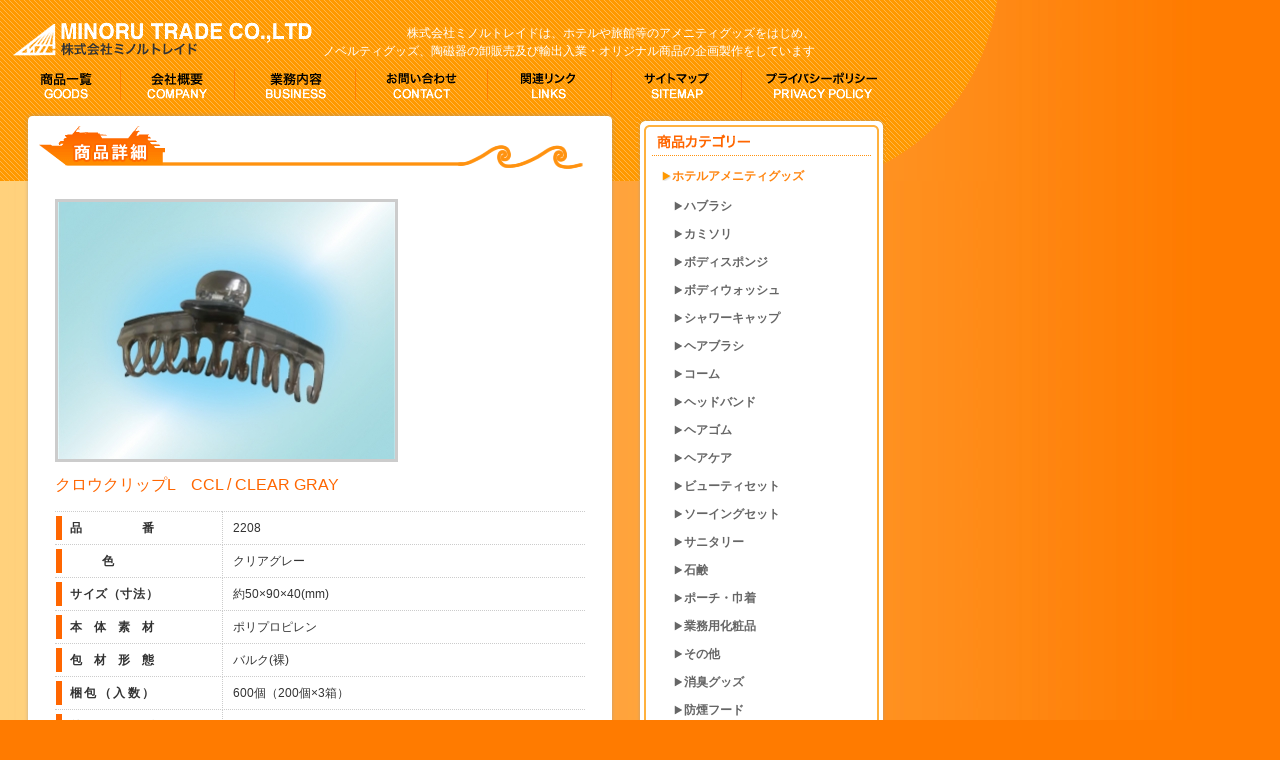

--- FILE ---
content_type: text/html; charset=UTF-8
request_url: http://www.minoru-trade.co.jp/goods/amenity-goods/ladys-hair-article/307.html
body_size: 14237
content:
<!DOCTYPE html PUBLIC "-//W3C//DTD XHTML 1.0 Transitional//EN" "http://www.w3.org/TR/xhtml1/DTD/xhtml1-transitional.dtd">
<html xmlns="http://www.w3.org/1999/xhtml" xml:lang="ja" lang="ja">
<head>
<meta http-equiv="Content-Type" content="text/html; charset=utf-8" />
<meta http-equiv="Content-Style-Type" content="text/css" />
<meta http-equiv="Content-Script-Type" content="text/javascript" />
<meta http-equiv="imagetoolbar" content="no" />

<meta name="description" content="クロウクリップL　CCL / CLEAR GRAY 。 株式会社ミノルトレイドは、ホテルや旅館等のアメニティグッズをはじめ、 ノベルティグッズ、陶磁器の卸販売及び輸出入業・オリジナル商品の企画製作をしています" />
<meta name="keywords" content="アメニティ,ノベルティ,輸出,輸入,陶磁器,卸販売,オリジナル企画,ミノルトレード,dalafarm0713" />
<title>クロウクリップL　CCL / CLEAR GRAY | ホテルアメニティ・ノベルティグッズ等のオリジナル企画・製作・輸出入のミノルトレイド</title>

<meta name="copyright" content="Copyright c MINORU TRADE. All rights reserved." />
<meta name="author" content="ミノルトレード" />

<link rel="shortcut icon" type="image/x-icon" href="/favicon.ico" />
<link rel="start" href="/" title="トップページ" />
<link rel="contents" href="/sitemaps/" title="サイトマップ" />
<link rev="made" href="mailto:d.kato@dalafarm.net" />
<link href="http://www.minoru-trade.co.jp/xmlrpc.php" rel="pingback" />
<link href="http://www.minoru-trade.co.jp/feed/" rel="alternate" type="application/rss+xml" title="ホテルアメニティ・ノベルティグッズ等のオリジナル企画・製作・輸出入のミノルトレイド (RSS2.0)"  />
<link href="http://www.minoru-trade.co.jp/feed/atom/" rel="alternate" type="application/rss+xml" title="ホテルアメニティ・ノベルティグッズ等のオリジナル企画・製作・輸出入のミノルトレイド (ATOM)" />

<script type="text/javascript">

  var _gaq = _gaq || [];
  _gaq.push(['_setAccount', 'UA-12196775-15']);
  _gaq.push(['_trackPageview']);

  (function() {
    var ga = document.createElement('script'); ga.type = 'text/javascript'; ga.async = true;
    ga.src = ('https:' == document.location.protocol ? 'https://ssl' : 'http://www') + '.google-analytics.com/ga.js';
    var s = document.getElementsByTagName('script')[0]; s.parentNode.insertBefore(ga, s);
  })();

</script>

<link href="/site/css/import.css" rel="stylesheet" type="text/css" media="all" />

<!--[if IE 6]>
<script type="text/javascript" src="/lib/js/DD-belatedPNG/DD_belatedPNG_0.0.8a-min.js"></script>
<script>DD_belatedPNG.fix('.png');</script>
<![endif]-->

<script type="text/javascript" src="/lib/js/smooth-scroll/smoothscroll.js"></script>
<script type="text/javascript" src="/lib/js/jquery-1.3.2/jquery-1.3.2.min.js"></script>
<script type="text/javascript" src="/lib/js/plugin/jquery.pack.js"></script>
<script type="text/javascript" src="/site/js/common.js"></script>
</head>
<body id="goods">
<div id="wrap">
<div id="container">
<div id="main">

    <!-- ################## ヘッダー ################## -->
    <div id="header">
        <h1><a href="/"><img src="/site/img/common/logo.gif" width="320" height="64" alt="ホテルアメニティ・ノベルティグッズ 株式会社ミノルトレイド" /></a></h1>
        <p class="read">株式会社ミノルトレイドは、ホテルや旅館等のアメニティグッズをはじめ、<br />
        ノベルティグッズ、陶磁器の卸販売及び輸出入業・オリジナル商品の企画製作をしています</p>


        <ul>
            <li><a href="/goods/"><img src="/site/img/common/navi-01.gif" width="96" height="40" alt="商品一覧" class="over" /></a></li>
            <li><a href="/company/"><img src="/site/img/common/navi-02.gif" width="114" height="40" alt="会社概要" class="over" /></a></li>
            <li><a href="/business/"><img src="/site/img/common/navi-03.gif" width="121" height="40" alt="業務内容" class="over" /></a></li>
            <li><a href="/contact/"><img src="/site/img/common/navi-04.gif" width="132" height="40" alt="お問い合わせ" class="over" /></a></li>
            <li><a href="/links/"><img src="/site/img/common/navi-05.gif" width="124" height="40" alt="関連リンク" class="over" /></a></li>
            <li><a href="/sitemaps/"><img src="/site/img/common/navi-06.gif" width="130" height="40" alt="サイトマップ" class="over" /></a></li>
            <li><a href="/privacy/"><img src="/site/img/common/navi-07.gif" width="149" height="40" alt="プライバシーポリシー" class="over" /></a></li>
        </ul>
    </div>
    <!-- ヘッダー -->

    <div id="in-main">    <!-- ################## コンテンツエリア ################## -->
    <div id="content">
        <div class="in-content">
            <h2><img src="/site/img/goods/h2-product.gif" width="600" height="60" alt="商品詳細" /></h2>
            <div id="content-area" class="png">

            <p id="pan"></p>


                <div id="main-photo"><img src="/lib/script/tim/thumb.php?w=337&amp;h=257&amp;src=http://www.minoru-trade.co.jp/wp-content/uploads/2010/11/JC-C904.jpg" alt="" /></div>
                <ul id="list-photo">
                                                                                                                                        </ul>

                <div id="product">
                    <h3>クロウクリップL　CCL / CLEAR GRAY</h3>
                    <div class="text">
                                            </div>
                    <table cellspacing="0" cellpadding="0" summary="商品仕様">
                        <tr>
                            <th scope="row"><span class="text-02">品番</span></th>
                            <td>2208</td>
                        </tr>
                        <tr>
                            <th scope="row"><span class="text-01">色</span></th>
                            <td>クリアグレー</td>
                        </tr>
                        <tr>
                            <th scope="row"><span class="text-07">サイズ（寸法）</span></th>
                            <td>約50×90×40(mm)</td>
                        </tr>
                        <tr>
                            <th scope="row"><span class="text-04">本体素材</span></th>
                            <td>ポリプロピレン</td>
                        </tr>
                        <tr>
                            <th scope="row"><span class="text-04">包材形態</span></th>
                            <td>バルク(裸)</td>
                        </tr>
                        <tr>
                            <th scope="row"><span class="text-06">梱包（入数）</span></th>
                            <td>600個（200個×3箱）</td>
                        </tr>
                        <tr>
                            <th scope="row"><span class="text-05">外箱サイズ</span></th>
                            <td>740×260×410(mm)</td>
                        </tr>
                        <tr>
                            <th scope="row"><span class="text-05">発注ロット</span></th>
                            <td>1c/t～</td>
                        </tr>
                        <tr>
                            <th scope="row"><span class="text-05">配送ロット</span></th>
                            <td>1c/t</td>
                        </tr>
                    </table>
                </div>

                <div id="bottom-contact">
                    <p><img src="/site/img/common/bottom-contact-otoiawase.gif" width="245" height="20" alt="まずはお問い合わせください。" /></p>
                    <p class="bottom-contact-text">疑問・質問などございましたら、<br />お電話、もしくはお問い合わせフォームより、<br />お気軽にご相談下さい。</p>
                    <p><img src="/site/img/common/bottom-contact-tel.gif" width="275" height="30" alt="052-771-8522" /></p>
                    <a href="/contact/"><img src="/site/img/common/bottom-contact-link-form.jpg" width="190" height="33" alt="お問い合わせフォームへ" class="link-form over" /></a>
                </div>

            </div>
        </div>

        <p class="page-top"><a href="/"><img src="/site/img/common/tohome.gif" width="64" height="12" alt="トップページへ戻る" /></a><a href="#header"><img src="/site/img/common/page-top.gif" width="73" height="11" alt="ページ先頭へ" /></a></p>

    </div>
    <!-- コンテンツエリア -->
    <!-- ################## サイドバー ################## -->
    <div id="sidebar">

        <div id="cat" class="png">
            <h3><img src="/site/img/goods/h3-01.gif" width="249" height="43" alt="商品カテゴリー" /></h3>
            <ul id="cat-list">

<ul><li><a href="http://www.minoru-trade.co.jp/goods/amenity-goods/">ホテルアメニティグッズ</a>
<ul><li><a href="http://www.minoru-trade.co.jp/goods/amenity-goods/toothbrush/">ハブラシ</a></li>
<li><a href="http://www.minoru-trade.co.jp/goods/amenity-goods/razor/">カミソリ</a></li>
<li><a href="http://www.minoru-trade.co.jp/goods/amenity-goods/body-sponge/">ボディスポンジ</a></li>
<li><a href="http://www.minoru-trade.co.jp/goods/amenity-goods/body-wash/">ボディウォッシュ</a></li>
<li><a href="http://www.minoru-trade.co.jp/goods/amenity-goods/shower-cap/">シャワーキャップ</a></li>
<li><a href="http://www.minoru-trade.co.jp/goods/amenity-goods/hairbrush/">ヘアブラシ</a></li>
<li><a href="http://www.minoru-trade.co.jp/goods/amenity-goods/comb/">コーム</a></li>
<li><a href="http://www.minoru-trade.co.jp/goods/amenity-goods/headband/">ヘッドバンド</a></li>
<li><a href="http://www.minoru-trade.co.jp/goods/amenity-goods/09-%e3%83%98%e3%82%a2%e3%82%b4%e3%83%a0/">ヘアゴム</a></li>
<li><a href="http://www.minoru-trade.co.jp/goods/amenity-goods/ladys-hair-article/">ヘアケア</a></li>
<li><a href="http://www.minoru-trade.co.jp/goods/amenity-goods/beauty-set/">ビューティセット</a></li>
<li><a href="http://www.minoru-trade.co.jp/goods/amenity-goods/sewing-set/">ソーイングセット</a></li>
<li><a href="http://www.minoru-trade.co.jp/goods/amenity-goods/sanitary/">サニタリー</a></li>
<li><a href="http://www.minoru-trade.co.jp/goods/amenity-goods/soap/">石鹸</a></li>
<li><a href="http://www.minoru-trade.co.jp/goods/amenity-goods/porch/">ポーチ・巾着</a></li>
<li><a href="http://www.minoru-trade.co.jp/goods/amenity-goods/business-use-cosmetics/">業務用化粧品</a></li>
<li><a href="http://www.minoru-trade.co.jp/goods/amenity-goods/other/">その他</a></li>
<li><a href="http://www.minoru-trade.co.jp/goods/amenity-goods/deodorizer-amenity-goods-goods/">消臭グッズ</a></li>
<li><a href="http://www.minoru-trade.co.jp/goods/amenity-goods/emergency/">防煙フード</a></li>
</ul></li>
<li><a href="http://www.minoru-trade.co.jp/goods/novelty-goods/">ノベルティグッズ</a></li>
<li><a href="http://www.minoru-trade.co.jp/goods/import/">輸入</a></li>
<li><a href="http://www.minoru-trade.co.jp/goods/export/">輸出</a></li>
<li><a href="http://www.minoru-trade.co.jp/goods/business-use-tableware/">業務用食器</a></li>
</ul>            </ul>
        </div>



        <ul>
            <li><a href="/novelty/"><img src="/site/img/common/banner-01-02.jpg" width="249" height="110" alt="宿泊施設に+αの付加価値をホテルアメニティ・ノベルティグッズについて" class="over" /></a></li>
            <li><a href="/quality/"><img src="/site/img/common/banner-02.jpg" width="249" height="105" alt="リーズナブルで高品質 輸出入に関わる品質管理" class="over" /></a></li>
            <li><a href="/factory/"><img src="/site/img/common/banner-03.jpg" width="249" height="105" alt="工場見学" class="over" /></a></li>

            <li><a href="/new/"><img src="/site/img/common/banner-04.gif" width="249" height="46" alt="ミノルトレイドからの耳寄り情報" class="over" /></a></li>
            <li><a href="/blog/"><img src="/site/img/common/banner-05.gif" width="249" height="46" alt="商品開発の裏話や日々の出来事" class="over" /></a></li>

        </ul>
        <div id="side-contact">
            <h3><img src="/site/img/common/h3-01.gif" width="249" height="20" alt="お問い合わせ・サンプル請求" /></h3>
            <p>商品に関するお問い合わせ、サンプルご希望の際は、お電話、もしくはお問い合わせフォームより、お気軽にお申し付け下さい。</p>
            <p>サンプル請求につきましては有償となりますがご了承ください。</p>
            <p class="tel"><img src="/site/img/common/tel.gif" width="249" height="30" alt="052-771-8522" /></p>
            <p class="date">受付 10：00～17：00（月～金）</p>
            <p class="btn"><a href="/contact/"><img src="/site/img/common/contact.gif" width="172" height="25" alt="お問い合わせフォーム" class="over" /></a></p>
        </div>
    </div>
    <!-- サイドバー -->
	</div>

	<!-- ################## フッター ################## -->
	<div id="footer" class="clearfix">
		<div id="address">
			<p>株式会社ミノルトレイド</p>
			<dl>
				<dt>[本　社]</dt>
				<dd>
					名古屋市守山区森孝東2-109　〒463-0033<br />
					TEL (052)771-8522　FAX (052)776-9792
				</dd>
				<dt>[物流センター]</dt>
				<dd>
					愛知県長久手市上川原21-5　〒480-1132<br />
					TEL (0561)76-0655　FAX (0561)76-0650
				</dd>
				<dt>[中国法人]</dt>
				<dd>汕頭市美之路貿易有限公司</dd>
			</dl>
		</div>
		<p class="copy">Copyright c MINORU TRADE CO.,LTD. All rights reserved.</p>
	</div>
	<!-- フッター -->

</div>
<!-- main -->
</div>
<!-- container -->
</div>
<!-- wrap -->
</body>
</html>

--- FILE ---
content_type: text/css
request_url: http://www.minoru-trade.co.jp/site/css/import.css
body_size: 587
content:
@charset "utf-8";

@import "../../lib/css/reset.css";
@import "basic.css";
@import "layout.css";

/*-----------------------------------------------------------
    以下必要に応じてCSSファイルを読み込ませてください
-----------------------------------------------------------*/
@import "index.css";
@import "sitemaps.css";
@import "new.css";
@import "links.css";
@import "contact.css";
@import "privacy.css";
@import "factory.css";
@import "goods.css";
@import "blog.css";
@import "company.css";
@import "novelty.css";
@import "quality.css";
@import "business.css";


--- FILE ---
content_type: text/css
request_url: http://www.minoru-trade.co.jp/site/css/layout.css
body_size: 3134
content:
@charset "utf-8";

/*-----------------------------------------------------------
    基本レイアウト
-----------------------------------------------------------*/
body {
	background: #ff7b00 url(../img/common/bg.jpg) repeat-y;
}
#wrap {
	background: url(../img/common/head-bg.gif) no-repeat;
}
#container {
	background: url(../img/common/foot-bg.gif) left bottom no-repeat;
}
#main {
	position: relative;
}
#in-main {
	width: 900px;
}

/*----------------------- header --------------------------*/
#header {
	position: relative;
	width: 900px;
}
#header h1 {
	position: relative;
	z-index: 100;
	width: 320px;
}
#header p.read {
	position: absolute;
	top: 24px;
	right: 85px;
	width: 900px;
	color: #fff;
	text-align: right;
}
#header ul {
	height: 40px;
	padding: 0px 0px 5px 25px;
}
#header li {
	float: left;
}


/*----------------------- sidebar -------------------------*/
#sidebar {
	float: left;
	width: 250px;
	padding: 4px 0px 0px;
}
#sidebar li {
	margin: 0px 0px 4px;
	font-size: 0px;
	line-height: 0px;
}
#sidebar #side-contact {
	padding: 15px 0px 30px;
}
#sidebar #side-contact p {
	padding: 6px 3px 0px 6px;
}
#sidebar #side-contact p.tel {
	padding: 0px;
}
#sidebar #side-contact p.date {
	text-align: right;
	padding: 0px 10px;
}
#sidebar #side-contact p.btn {
	text-align: right;
	padding: 6px 15px 0px;
}

/*----------------------- contnet --------------------------*/
#content {
	float: left;
	width: 617px;
	padding: 0px 0px 0px 20px;
}
.in-content {
	padding: 0px 0px 20px;
	background: url(../img/common/in-b-bg.gif) left bottom no-repeat;
}
#content-area {
	background: url(../img/common/in-bg.png) repeat-y;
}
#content p.page-top {
	width: 587px;
	margin: 0px 0px;
	padding: 5px 30px 20px 0px;
	text-align: right;
}

/*----------------------- footer --------------------------*/
#footer {
	clear: both;
	width: 875px;
	padding: 15px 35px 25px;
	color: #fff;
}
#footer p.copy {
	float: right;
	width: 340px;
	font-size: 84%;
}
#footer #address {
	float: left;
	width: 500px;
}
#footer #address dt {
	clear: both;
	float: left;
	width: 8em;
}
#footer #address dd {
	float: left;
	width: 350px;
	padding: 0px 0px 5px;
}

/*-----------------------------------------------------------
	クリアフィックス
-----------------------------------------------------------*/
.clearfix:after {
    content: "."; 
    display: block;
    clear: both;
    height: 0px;
    visibility: hidden;
}
* html .clearfix             { zoom: 1;}
*:first-child+html .clearfix { zoom: 1;}

/*-----------------------------------------------------------
    コンテンツ共通
-----------------------------------------------------------*/

#content #bottom-contact {
	background: url(../img/common/bottom-contact-bg.jpg) top right no-repeat;
	width: 513px;
	margin: 20px 0px 0px;
	padding: 9px 10px 9px 7px;
	border: 1px dotted #ff8611;
	position: relative;
	clear: both;
}

body #content #content-area #bottom-contact p {
	margin: 0px 0px;
}

#content #bottom-contact p.bottom-contact-text {
	padding: 7px 7px 5px;
	font-size: 92%;
}

#content #bottom-contact .link-form {
	position: absolute;
	bottom: 9px;
	right: 10px;
}

--- FILE ---
content_type: text/css
request_url: http://www.minoru-trade.co.jp/site/css/index.css
body_size: 2053
content:
@charset "utf-8";

/*-----------------------------------------------------------
    top page css
-----------------------------------------------------------*/
#index #wrap {
	background: url(../img/index/head-bg.gif) no-repeat;
}
#index #header ul {
	padding: 10px 0px 5px 25px;
}
#index #flash {
	margin: 8px 0px 0px;
}

* html #index .in-content { height: 1%;}
*:first-child+html #index .in-content { min-height: 1%;}

#index #content #line-box,
#index #content #news-box {
	position: relative;
	width: 600px;
	background: url(../img/common/in-bg.png) repeat-y;
}
* html #index #content #line-box,
* html #index #content #news-box {
	position: static;
}

#index #content #line-box p.btn-01 {
	position: absolute;
	right: 28px;
	top: 30px;
}
#index #content #top-b {
	padding: 15px 30px;
}
#index #content #top-b h3 {
	padding: 0px 0px 9px;
}
#index #content #top-b p {
	padding: 0px 0px 18px;
}
#index #content #top-b li {
	float: left;
	width: 269px;
	text-align: center;
}

#index #content #news-box {
	margin: 0px 0px 15px;
}
#index #content #news-box p.btn-02 {
	position: absolute;
	right: 30px;
	top: 20px;
}
#index #content #news-box p.btn-03 {
	position: absolute;
	right: 135px;
	top: 20px;
}
#index #content #news-box dl {
	width: 480px;
	padding: 8px 0px 0px 0px;
	margin: 0px 0px 5px 85px;
	border-bottom: 1px dotted #ccc;
}
#index #content #news-box dt,
#index #content #news-box dd {
	float: left;
	border-top: 1px dotted #ccc;
	line-height: 1.84;
}
#index #content #news-box dt {
	clear: both;
	width: 95px;
	color: #f30;
}
#index #content #news-box dt span {
	position: relative;
	z-index: 1000;
	display: block;
	height: 22px;
	padding: 0px 0px 0px 65px;
	margin: 0px 0px 0px -61px;
	background: url(../img/index/news.gif) no-repeat;
}
#index #content #news-box dt.blog span {
	background: url(../img/index/blog.gif) no-repeat;
	color: #999;
}
#index #content #news-box dt > span {
	height: auto;
	min-height: 22px;
}
#index #content #news-box .end {
	border-bottom: 1px dotted #ccc;
}
#index #content #news-box dd {
	width: 385px;
}

--- FILE ---
content_type: text/css
request_url: http://www.minoru-trade.co.jp/site/css/sitemaps.css
body_size: 737
content:
@charset "utf-8";

/*-----------------------------------------------------------
    サイトマップ page css
-----------------------------------------------------------*/

#sitemaps #content #content-area {
	padding: 15px 35px 20px;
}

#sitemaps #content #content-area p {
	margin: 0px 10px;
}

#sitemaps #content ul {
	width: 525px;
	padding: 45px 0px 0px;
}

#sitemaps #content ul li {
	width: 525px;
	padding: 5px 0px;
	border-bottom: 1px dotted #ccc;
}

#sitemaps #content ul li a {
	background: url(../img/sitemaps/sitemaps-list-style.gif) left center no-repeat;
	padding: 0px 0px 0px 25px;
}

#sitemaps #content ul li.home {
	border: none;
}

#sitemaps #content ul li.home a {
	background: none;
	padding: 0px 0px 0px 10px;
}



--- FILE ---
content_type: text/css
request_url: http://www.minoru-trade.co.jp/site/css/new.css
body_size: 1155
content:
@charset "utf-8";

/*-----------------------------------------------------------
    新着情報 page css
-----------------------------------------------------------*/

#new #content #content-area {
	padding: 15px 35px 20px;
}

#new #content dl {
	width: 525px;
	margin: 0px 0px 25px;
	padding: 0px 0px 0px;
}

#new #content dt {
	width: 519px;
	padding: 3px;
	border-left: 6px solid #ff6800;
	font-size: 125%;
	font-weight: bold;
}

#new #content dd {
	width: 519px;
}
#new #content dd.date {
	height: 18px;
	padding: 3px;
	border-left: 6px solid #ffb37f;
	color: #f60;
}
#new #content dd.inbox {
	padding: 8px 0px 25px 12px;
}
#new #content #pagenation {
	width: 530px;
	height: 24px;
}
#new #content li.prev,
#new #content li.next {
	width: 74px;
	height: 24px;
}
#new #content li.prev {
	float: left;
}
#new #content li.next {
	float: right;
}
#new #content li.prev a,
#new #content li.next a {
	display: block;
	text-indent: -9999px;
}
#new #content li.prev a {
	width: 74px;
	height: 24px;
	background: url(../img/new/prev.jpg) no-repeat;
}
#new #content li.next a {
	width: 74px;
	height: 24px;
	background: url(../img/new/next.jpg) no-repeat;
}



--- FILE ---
content_type: text/css
request_url: http://www.minoru-trade.co.jp/site/css/links.css
body_size: 747
content:
@charset "utf-8";

/*-----------------------------------------------------------
    関連リンク page css
-----------------------------------------------------------*/

#links #content #content-area {
    padding: 15px 35px 20px;
    margin: 0;
}

#links #content #content-area p {
    margin: 0px 10px;
}

#links #content dl {
    width: 525px;
    padding: 20px 0px 0px;
    margin: 0;
    font-size: 108.3%;
}

#links #content dt {
    width: 525px;
    padding: 10px 0px 0px;
    margin: 0;
}

#links #content dd {
    width: 525px;
    padding: 0px 0px 10px 7px;
    border-bottom: 1px dotted #ccc;
}

#links #content dt a {
    background: url(../img/links/links-list-style.gif) left center no-repeat;
    padding: 0px 0px 0px 17px;
}




--- FILE ---
content_type: text/css
request_url: http://www.minoru-trade.co.jp/site/css/contact.css
body_size: 1965
content:
@charset "utf-8";

/*-----------------------------------------------------------
    お問い合わせ page css
-----------------------------------------------------------*/

#contact #content #content-area {
	padding: 15px 35px 20px;
}

#contact #content #content-area p {
	margin: 0px 10px;
}

#contact #content p.caution {
	padding: 20px 40px 30px;
}

#contact #content p.caution a.privacy {
	color: #f60;
	text-decoration: underline;
}

#contact #content .required {
	color: #c00;
}

#contact #content th {
	width: 120px;
	padding: 2px 10px;
	font-size: 109%;
	font-weight: normal;
	vertical-align: top;
	background: url(../img/contact/contact-th-bg.gif) left top no-repeat;
}

#contact #content table.in-table th {
	width: 65px;
	padding: 0px 0px;
	background: none;
}

#contact #content td {
	width: 380px;
	font-size: 92%;
	vertical-align: top;
	padding-bottom: 13px;
}

#contact #content td.narrow {
	padding-bottom: 10px;
}

#contact #content input {
	padding: 0.2em;
	border: 1px solid #ccc;
}

#contact #content input.w350,
#contact #content textarea.w350 {
	width: 350px;
}

#contact #content input.w280 {
	width: 280px;
}

#contact #content input.w80 {
	width: 80px;
}

#contact #content select {
	padding: 0.2em;
	border: 1px solid #ccc;
}

#contact #content textarea {
	padding: 0.2em;
	border: 1px solid #ccc;
}

#contact #content td.submit-area {
	text-align: center;
}

#contact #content input.submit {
	padding: 0px 0px;
	border: none;
}

#contact #content input:focus,
#contact #content select:focus,
#contact #content textarea:focus {
	background: #ffc;
}

#contact #content #content-area p.complete {
	margin: 0px 30px 50px;
}

#contact #content #content-area p.complete-tel {
	width: 350px;
	margin: 0px 30px 50px 50px;
	padding: 15px 15px;
	border: 1px dotted #ff8611;
	text-align: center;
}

#contact #content #content-area p.complete-tel img {
	padding: 5px 0px;
}

#contact #content #content-area .home {
	margin: 0px 0px 250px 170px;
}


--- FILE ---
content_type: text/css
request_url: http://www.minoru-trade.co.jp/site/css/privacy.css
body_size: 471
content:
@charset "utf-8";

/*-----------------------------------------------------------
    プライバシーポリシー page css
-----------------------------------------------------------*/

#privacy #content #content-area {
	padding: 15px 35px 20px;
}

#privacy #content dl {
	width: 525px;
	margin: 0px 0px 65px;
	padding: 0px 0px 0px;
}

#privacy #content dt {
	width: 525px;
	padding: 10px 0px 0px;
}

#privacy #content dd {
	width: 525px;
	padding: 7px 5px 10px 5px;
}


--- FILE ---
content_type: text/css
request_url: http://www.minoru-trade.co.jp/site/css/factory.css
body_size: 976
content:
@charset "utf-8";

/*-----------------------------------------------------------
    工場見学 page css
-----------------------------------------------------------*/

#factory #content #content-area {
	padding: 15px 35px 20px;
}

#factory #content #content-area p {
	margin: 0px 10px 20px;
}

#factory #content h3.h3-01 {
	width: 535px;
	height: 28px;
	padding: 0px 0px 20px;
}

#factory #content h3.h3-02 {
	width: 535px;
	height: 28px;
	padding: 20px 0px;
	clear: left;
}

#factory #content .factory-box-01 {
	width: 240px;
	margin: 0px 0px 20px 8px;
	padding: 4px;
	border: 1px solid #ccc;
	float: left;
	display: inline;
}

#factory #content .factory-box-02 {
	width: 240px;
	margin: 0px 0px 20px 20px;
	padding: 4px;
	border: 1px solid #ccc;
	float: left;
}

#factory #content .factory-box-01 p,
#factory #content .factory-box-02 p {
	padding: 5px 0px 0px;
}

#factory #content #bottom-original {
	width: 535px;
	height: 110px;
	padding: 20px 0px 0px;
	clear: left;
}


--- FILE ---
content_type: text/css
request_url: http://www.minoru-trade.co.jp/site/css/goods.css
body_size: 4256
content:
@charset "utf-8";

/*-----------------------------------------------------------
    goods page css
-----------------------------------------------------------*/

/* -------------------------- パンくず -------------------------- */
#goods #content #content-area {
    padding: 0px 0px 20px 35px;
}

#goods #content #content-area #pan {
    padding: 5px 0px 25px 10px;
}


/* --------------------- カテゴリーメニュー --------------------- */
#goods #sidebar #cat {
    margin: 0px 0px 5px;
    background: url(../img/goods/cat-bg.png) repeat-y;
}
#goods #sidebar #cat-list {
    padding: 5px 0px 20px 25px;
    background: url(../img/goods/cat-bbg.gif) left bottom no-repeat;
}
#goods #sidebar #cat-list li {
    padding: 0.5em 0px 0px;
    line-height: 1.5;
    font-size: 100%;
}
#goods #sidebar #cat-list li ul {
    padding: 0.5em 0px 0px 1em;
}
#goods #sidebar #cat-list li a {
    padding: 0px 0px 0px 10px;
    background: url(../img/goods/arrow-01.gif) left center no-repeat;
    color: #ff850f;
    font-weight: bold;
}
#goods #sidebar #cat-list li li a {
    padding: 0px 0px 0px 10px;
    background: url(../img/goods/arrow-02.gif) left center no-repeat;
    color: #666;
    font-weight: bold;
}


/* -------------------------- 商品リスト -------------------------- */
#goods #content #content-area #list {
    width: 527px;
    margin-left: 20px;
    overflow: hidden;
    padding: 0;
}
#goods #content #content-area #list li {
    width: 173px;
    display: -moz-inline-box;/* FF2 */
    display: inline-block;
    /display: inline; /* IE5-7 */
    /zoom: 1; /* IE5-7 */
    overflow: hidden;
    vertical-align: top;
    margin: 0 0 1em;
    border: none;
}
#goods #content #content-area #list li p {
    padding: 3px 3px 0px;
}
#goods #content #content-area #list li p a {
    padding: 0px 0px 0px 10px;
    background: url(../img/goods/arrow-01.gif) left center no-repeat;
    color: #f60;
    text-decoration: underline;
}
#goods #content #content-area #list li p a:hover {
    background: url(../img/goods/arrow-01.gif) 1px center no-repeat;
    color: #f93;
}
#goods #content #content-area #list li a.photo {
    width: 140px;
    height: 140px;
    display: block;
    padding: 4px;
    border: 1px solid #ccc;
}
#goods #content #content-area #list li a.photo:hover {
    border: 1px solid #ff8e1b;
}

/* -------------------------- 商品詳細 -------------------------- */
#goods #content #main-photo {
    position: relative;
    float: left;
    width: 337px;
    height: 257px;
    margin: 0px 10px 0px 0px;
    border: 3px solid #ccc;
}
#goods #content #list-photo li {
    float: left;
    width: 80px;
    height: 81px;
    margin: 0px 10px 10px 0px;
    text-align: center;
    overflow: hidden;
}
#goods #content #list-photo li a {
    display: block;
    padding: 5px 0px 6px;
    border: 1px solid #ccc;
}
#goods #content #list-photo li a:hover {
    border: 1px solid #f60;
}


#goods #content #product {
    clear: both;
    width: 530px;
    padding: 10px 0px 0px;
}
#goods #content #product h3 {
    color: #f60;
    font-size: 134%;
}
#goods #content #product .text {
    padding: 0px 0px 15px 0px;
}
#goods #content #product table {
    width: 530px;
    border-top: 1px dotted #ccc;
}
#goods #content #product th,
#goods #content #product td {
    border-bottom: 1px dotted #ccc;
}
#goods #content #product th {
    width: 9em;
    padding: 4px 10px 4px 1px;
    border-right: 1px dotted #ccc;
}
#goods #content #product th span {
	width: 110px;
    display: block;
    padding: 0px 0px 0px 8px;
    border-left: 6px solid #f60;
    line-height: 2;
	overflow: hidden;
	white-space: nowrap;
}
#goods #content #product td {
    padding: 4px 10px;
}

#goods .pagebar a,
#goods .pagebar span {
    margin-right: 1em;
}

#goods .pagebar a {
    color: #FF6600;
    text-decoration: underline;
}


#goods #content #product th span.text-01 {
	padding-left: 40px;
}
#goods #content #product th span.text-02 {
	letter-spacing: 5em;
}
#goods #content #product th span.text-04 {
	letter-spacing: 1em;
}
#goods #content #product th span.text-05 {
	letter-spacing: 0.5em;
}
#goods #content #product th span.text-06 {
	letter-spacing: 0.2em;
}
#goods #content #product th span.text-07 {
	letter-spacing: 0.05em;
}

--- FILE ---
content_type: text/css
request_url: http://www.minoru-trade.co.jp/site/css/blog.css
body_size: 2923
content:
@charset "utf-8";

/*-----------------------------------------------------------
    BLOG page css
-----------------------------------------------------------*/
#blog #content {
    width: 617px;
     overflow: hidden;
}
#blog #content #content-area {
    width: 547px;
    padding: 40px 35px 20px;
}

#blog #content dl {
    width: 525px;
    margin: 0px 0px 25px;
    padding: 0px 0px 0px;
}

#blog #content dt.title {
    width: 525px;
    height: 28px;
    padding: 3px 3px 0px;
    font-size: 125%;
    font-weight: bold;
    background: url(../img/blog/dl.gif) no-repeat;
}

#blog #content dd {
    width: 525px;
}
#blog #content dd.date {
    height: 18px;
    padding: 0px 3px;
    color: #f60;
}
#blog #content dd.inbox {
    width: 400px;
    margin: 0px 0px 0px 50px;
    padding: 8px 0px 25px 12px;
}
#blog #content dd.inbox p {
    margin: 0px 0px 10px;
}
#blog #content dd.inbox img {
    padding: 3px;
    border: 1px solid #ccc;
    margin: 0px 0px 10px;
}
#blog #content dd.inbox p.comment {
    margin: 10px 0px 0px;
    text-align: right;
}
#blog #content dd.inbox p.comment a {
    color: #f60;
    text-decoration: underline;
}
#blog #content dd.inbox p.comment a:hover {
    text-decoration: none;
}


#blog #content #pagenation {
    width: 530px;
    height: 24px;
}
#blog #content li.prev,
#blog #content li.next {
    width: 74px;
    height: 24px;
}
#blog #content li.prev {
    float: left;
}
#blog #content li.next {
    float: right;
}
#blog #content li.prev a,
#blog #content li.next a {
    display: block;
    text-indent: -9999px;
}
#blog #content li.prev a {
    width: 74px;
    height: 24px;
    background: url(../img/new/prev.jpg) no-repeat;
}
#blog #content li.next a {
    width: 74px;
    height: 24px;
    background: url(../img/new/next.jpg) no-repeat;
}



#blog #content #comments {
    width: 410px;
    margin: 0px 0px 0px 40px;
}

#blog #content h4,
#blog #content dt.post {
    font-size: 125%;
    margin: 15px 0px 10px;
    border-left: 3px solid #f90;
    border-bottom: 1px dotted #ccc;
    padding: 1px 0px 0px 5px;
}

#blog #content dt.post {
    font-size: 125%;
    margin: 25px 0px 10px;
    border-bottom: none;
}

#blog #content #comments p.data {
    text-align: right;
    margin: 7px 0px 0px;
}



#blog dl.blog-sidebar {
    width: 249px;
    background: url(../img/blog/blog-menu-bg.png) repeat-y;
}
#blog dl.blog-sidebar dt {
    margin: 0px 0px 5px;
}
#blog dl.blog-sidebar dd.dd-end {
    height: 16px;
    background: url(../img/blog/dd-end-bg.jpg) repeat-y;
}
#blog dl.blog-sidebar ul {
    margin: 0px 0px 15px 20px;
    padding: 0px 5px 0px 10px;
}
#blog dl.blog-sidebar li {
    font-size: 100%;
    line-height: 1.5;
}
#blog dl.blog-sidebar li a {
    zoom: 1;
    display: block;
    padding: 0px 0px 0px 15px;
    background: url(../img/blog/list-style.gif) 0 4px no-repeat;
}
#blog dl.blog-sidebar ul.ul-end {
    margin: 0px 0px 0px 20px;
}





--- FILE ---
content_type: text/css
request_url: http://www.minoru-trade.co.jp/site/css/company.css
body_size: 1426
content:
@charset "utf-8";

/*-----------------------------------------------------------
    会社概要 page css
-----------------------------------------------------------*/

#company #content #content-area {
	padding: 15px 35px 20px;
}

#company #content #content-area p {
	margin: 0px 10px;
	padding: 0px 40px 0px 0px;
}

#company #content table {
	width: 525px;
	margin: 15px 0px 0px;
	border-top: 1px dotted #ccc;
}

#company #content th,
#company #content td {
	padding: 5px 5px;
	border-bottom: 1px dotted #ccc;
	vertical-align: top;
}

#company #content th {
	width: 90px;
	border-right: 1px dotted #ccc;
	border-bottom: 1px dotted #ccc;
	color: #f60;
	vertical-align: top;
	font-weight: normal;
}

#company #content td {
	width: 425px;;
	padding: 5px 0px 5px 20px;
}

#company #content th span {
	width: 90px;
	display: block;
	overflow: hidden;
	white-space: nowrap;
}
#company #content th span.text-02 {
	letter-spacing: 4em;
}
#company #content th span.text-03 {
	letter-spacing: 1.5em;
}
#company #content th span.text-04 {
	letter-spacing: 0.7em;
}
#company #content th span.text-05 {
	letter-spacing: 0.3em;
}
#company #content th span.text-06 {
	letter-spacing: 0.05em;
}

#company #content dt {
	width: 400px;
	clear: both;
}

#company #content dt.center {
	padding: 10px 0px 0px 0px;
}

#company #content dd {
	float: left;
}

#company #content dd.map {
	width: 54px;
	float: right;
	padding: 0px 50px 0px 0px;
}



--- FILE ---
content_type: text/css
request_url: http://www.minoru-trade.co.jp/site/css/novelty.css
body_size: 3170
content:
@charset "utf-8";

/*-----------------------------------------------------------
    ホテルアメニティ・ノベルティグッズ page css
-----------------------------------------------------------*/

#novelty #content #content-area {
	padding: 15px 35px 20px;
}

#novelty #content p.p-01,
#novelty #content h4.h4-01 {
	margin: 15px 10px 0px;
}

#novelty #content .red {
	color: #c00;
}

#novelty #content ul.ul-01 {
	width: 505px;
	border-top: 1px dotted #f90;
	list-style: inside disc;
	margin: 5px 10px 0px;
	padding: 10px 5px 0px;
}

#novelty #content p.p-00 {
	width: 505px;
	border-bottom: 1px dotted #f90;
	margin: 5px 0px 5px 7px;
	padding: 0px 0px 10px 5px;
}

#novelty #content .inbox-01 {
	width: 535px;
	height: 190px;
	margin: 25px 0px 0px;
	background: url(../img/novelty/inbox-01.jpg) bottom no-repeat;
}

#novelty #content h4.h4-02 {
	margin: 11px 0px 0px 310px;
}

#novelty #content p.p-02 {
	margin: 10px 0px 0px 315px;
}

#novelty #content .inbox-02 {
	width: 535px;
	height: 180px;
	margin: 25px 0px 30px;
	background: url(../img/novelty/inbox-02.jpg) bottom no-repeat;
}

#novelty #content h4.h4-03 {
	margin: 7px 0px 0px 35px;
}

#novelty #content p.p-03 {
	width: 250px;
	margin: 10px 0px 0px 40px;
}

#novelty #content p.p-04 {
	width: 290px;
	margin: 10px 0px 0px 40px;
}

#novelty #content p.p-05 {
	margin: 15px 10px;
}

#novelty #content li.li-01 {
	width: 535px;
	height: 190px;
	padding: 0px 0px 8px;
	background: url(../img/novelty/li-01-bg.jpg) no-repeat;
}

#novelty #content h4.h4-04 {
	margin: 0px 0px 0px 280px;
	padding: 35px 0px 0px;
}

#novelty #content p.p-06 {
	width: 200px;
	margin: 5px 0px 0px 280px;
}

#novelty #content li.li-02 {
	width: 275px;
	height: 250px;
	background: url(../img/novelty/li-02-bg.jpg) no-repeat;
	float: left;
}

#novelty #content h4.h4-05 {
	margin: 0px 0px 0px 35px;
	padding: 15px 0px 0px 0px;
}

#novelty #content h5.h5-01 {
	margin: 0px 0px 0px 38px;
	padding: 8px 0px 0px 0px;
}

#novelty #content p.p-07 {
	width: 210px;
	margin: 5px 0px 0px 40px;
}

#novelty #content li.li-03 {
	width: 260px;
	height: 250px;
	margin: 0px 10px 0px 0px;
	background: url(../img/novelty/li-03-bg.jpg) no-repeat;
	float: right;
}

#novelty #content h4.h4-06 {
	margin: 0px 0px 0px 45px;
	padding: 15px 0px 0px 0px;
}

#novelty #content h5.h5-02 {
	margin: 0px 0px 0px 25px;
	padding: 8px 0px 0px 0px;
}

#novelty #content p.p-08 {
	width: 210px;
	margin: 5px 0px 0px 25px;
}

#novelty #content li.li-04 {
	width: 422px;
	height: 160px;
	margin: 4px 0px 0px 60px;
	background: url(../img/novelty/li-04-bg.jpg) no-repeat;
	clear: both;
}

#novelty #content h4.h4-07 {
	margin: 0px 0px 0px 155px;
	padding: 15px 0px 0px 0px;
}

#novelty #content p.p-09 {
	width: 210px;
	margin: 5px 0px 0px 155px;
}

#novelty #content li.li-05 {
	width: 422px;
	height: 101px;
	margin: 6px 0px 0px 60px;
	background: url(../img/novelty/li-05-bg.jpg) no-repeat;
}

#novelty #content h4.h4-08 {
	margin: 0px 0px 0px 155px;
	padding: 15px 0px 0px 0px;
}

#novelty #content p.p-10 {
	width: 260px;
	margin: 5px 0px 0px 155px;
}

#novelty #content p.quality-management {
	width: 535px;
	height: 110px;
	padding: 40px 0px 0px;
}


--- FILE ---
content_type: text/css
request_url: http://www.minoru-trade.co.jp/site/css/quality.css
body_size: 2219
content:
@charset "utf-8";

/*-----------------------------------------------------------
    quality page css
-----------------------------------------------------------*/

#quality #content #content-area {
	padding: 15px 35px 20px;
}
#quality #content #content-area h3,
#quality #content #content-area h4 {
    margin-bottom: 1em;
}
#quality #content #content-area p {
    margin-bottom: 1em;
}
#quality #content #flow {
    width: 535px;
    height: 576px;
    display: block;
    margin: 0 auto;
    background: url(../img/quality/flow-bg.gif) 0 0 no-repeat;
    position: relative;
}
#quality #content #flow li#st01,
#quality #content #flow li#st02,
#quality #content #flow li#st03 {
    width: 123px;
    height: 327px;
    padding: 10px;
    position: absolute;
}
#quality #content #flow li#st04 {
    width: 224px;
    height: 99px;
    padding: 10px;
    position: absolute;
}
#quality #content #flow li#st01 {
    top: 0;
    left: 1px;
}
#quality #content #flow li#st02 {
    top: 0;
    left: 195px;
}
#quality #content #flow li#st03 {
    top: 0;
    left: 390px;
}
#quality #content #flow li#st04 {
    top: 455px;
    left: 140px;
}
#quality #content #flow dt {
    margin-bottom: 1em;
}

#quality #content #flow dd li {
    list-style-type: disc;
    list-style-position: inside;
    font-size: 91.7%;
}

#quality #content #flow li#st01 .arrow {
    background: url(../img/quality/st01-bg.gif) center bottom no-repeat;
    padding-bottom: 16px;
}

#quality #content #flow li#st02 .arrow {
    background: url(../img/quality/st02-bg.gif) center bottom no-repeat;
    padding-bottom: 16px;
}

#quality #content .section {
    margin-bottom: 1em;
}
#quality #content .section dl {
    overflow: hidden;
    width: 537px;
    clear: both;
    margin-bottom: 1em;
}
#quality #content .section dl dt {
    float: left;
    width: 220px;
    clear: both;
    min-height: 157px;
    height: auto !important;
    height: 157px;
    margin-bottom: .5em;
}
#quality #content .section dl dd {
    margin-left: 230px;
    min-height: 157px;
    height: auto !important;
    height: 157px;
    margin-bottom: .5em;
}
#quality #content .section dl dt img {
    padding: 5px;
    border: 1px solid #ccc;
    background: #fff;
}


--- FILE ---
content_type: text/css
request_url: http://www.minoru-trade.co.jp/site/css/business.css
body_size: 557
content:
@charset "utf-8";

/*-----------------------------------------------------------
    business page css
-----------------------------------------------------------*/

#business #content #content-area {
    padding: 15px 35px 20px;
}

#business #content p.read {
    margin: 0px 10px;
    font-size: 116.7%
}

#business #content p.main-img {
    margin: 20px 0px 25px;
    text-align: center;
}

#business #content ul {
    width: 525px;
    padding: 10px 5px 25px;
}
#business #content li {
    padding: 10px 2px 2px;
    border-bottom: 1px dotted #ff982b;
}

--- FILE ---
content_type: application/x-javascript
request_url: http://www.minoru-trade.co.jp/site/js/common.js
body_size: 873
content:
$(function(){
/*----------------------------------------------------------------
    画像切り替え
----------------------------------------------------------------*/
    $(".over").imgchange({
        name: "-o"
    });

/*----------------------------------------------------------------
    フッター下付け処理
----------------------------------------------------------------*/
    //$("#main").footerBottom();

/*----------------------------------------------------------------
    画像切り替え
----------------------------------------------------------------*/
    $("#list-photo").imgThumShow({
        img:    "#main-photo img",
        thum:   "#list-photo li a",
        img_w:  337,
        img_h:  257,
        speed:  800,
        thum_o: 0.65,
        load:   "/site/img/goods/loading.gif",
        load_w: 48,
        load_h: 48
    });

});


--- FILE ---
content_type: application/x-javascript
request_url: http://www.minoru-trade.co.jp/lib/js/plugin/jquery.pack.js
body_size: 8105
content:
/*----------------------------------------------------------------
    各種機能プラグイン

    画像切り替え
    フッター下付け処理
    画像スライダー

----------------------------------------------------------------*/

(function($){
/*----------------------------------------------------------------
    画像切り替え
----------------------------------------------------------------*/
    $.fn.imgchange = function(options){
        //初期値設定
        var m = $.extend({
            name:  "_over"
        }, options);

        return this.each(function(){
            if (!this) return false;
            //ファイル名取得
            var src   = $(this).attr("src");
            var ftype = src.substring(src.lastIndexOf('.'), src.length);
            var hsrc  = src.replace(ftype, m.name + ftype);
            //オーバー画像読込み
            var img = new Image();
            img.src = hsrc;
            //ロールオーバー処理
            $(this).hover(function (){
                $(this).attr("src",hsrc);
            }, function(){
                $(this).attr("src",src);
            });
        });
        return this;
    }

/*----------------------------------------------------------------
    フッター下付け処理
----------------------------------------------------------------*/
    $.fn.footerBottom = function(options){

        return this.each(function(){
            if (!this) return false;
            var maxh  = $(window).height();
            var thish = $(this).innerHeight();
            var thisw = $(this).innerWidth();
            if(maxh > thish) {
                $("#main").css("height", maxh + "px");
                $("#footer").css({
                    position: "absolute",
                    bottom: "0px",
                    left: "0px",
                    width: thisw + "px"
                })
            }
        });
        return this;
    }

/*----------------------------------------------------------------
    画像フェードイン・フェードアウト
----------------------------------------------------------------*/
    $.fn.imgThumShow = function(options) {
        var its = $.extend({
             img:   "#productImg img",
             thum:  ".thum a",
             img_w: 550,
             img_h: 398,
             speed: "slow",
             thum_o: "0.8",
             load:  "/site/img/works/loading.gif",
             load_w: 45,
             load_h: 45
        }, options);

        return this.each(function(){
            if (!this) return false;

            //初期設定
            var img  = $(its.img);
            var thum = $(its.thum);
            img.parent().css({
                width:  its.img_w + "px",
                height: its.img_h + "px",
                position: "relative",
                overflow: "hidden"
            });

            //サムネイルホバー
            thum.hover(function(){
                $(this).children().animate({ opacity: its.thum_o},{ duration: its.speed});
            }, function(){
                $(this).children().animate({ opacity: "1"},{ duration: its.speed});
            });

            //クリック後の処理
            thum.click(function(){
                var url  = $(this).attr("href");
                var thum = url  +  "&dummy=" + (new Date()).getTime();
                var loading = its.load;
                loading = loading + "?t=" + (new Date()).getTime();
                //ローカル確認用
                //var thum    = url;
                //var loading = its.load;
                var thumImg = new Image();
                thumImg.src = thum;

                //フェードアウト・ローディング画像に切り替え
                img.animate({
                    opacity: "0"
                },{
                    duration: its.speed, easing: "linear",
                    complete: function(){
                        img.css({
                            position: "absolute",
                            top:        "50%",
                            left:       "50%",
                            marginLeft: - (its.load_w / 2) + "px",
                            marginTop:  - (its.load_h / 2) + "px"
                        }).attr("src", loading).animate({
                            opacity: "1"
                        },{
                            duration: its.speed, easing: "linear"
                        });
                    }
                });

                //読み込み処理・フェードイン
                thumImg.onload = function() {
                    img.animate({
                        opacity: "0"
                    },{
                        duration: its.speed, easing: "linear",
                        complete: function(){
                            img.css({
                                top: "0px",
                                left: "0px",
                                marginLeft: "0px",
                                marginTop: "0px"
                            }).attr("src", thum).animate({
                                opacity: "1"
                            },{
                                duration: its.speed, easing: "linear"
                            });
                        }
                    });
                }
                return false;
            });
        });
        return this;
    }


/*----------------------------------------------------------------
    画像スライダー
----------------------------------------------------------------*/
    $.fn.imgsliding = function(options){
        //初期値設定
        var s = $.extend({
            parent: "#inner ul",
            item:   "#inner li",
            next:   "#next",
            prev:   "#prev",
            start:  0,
            number: 5,
            speed:  500
        }, options);

        return this.each(function(){
            if (!this) return false;
            //初期値設定
            var itemBox  = $(s.item).innerWidth();
            var itemh    = $(s.item).innerHeight();
            var itemNum  = $(s.item).length;
            var maxWidth = itemBox * itemNum;
            var maxLeft  = - (maxWidth - ( itemBox * s.number ));
            var box      = $(s.parent);
            box.css({
                position: "absolute",
                left: s.start + "px",
                top: "0px",
                width: maxWidth + "px"
            }).parent().css("height", itemh + "px");
            //前へ戻るアニメーション処理
            $(s.prev).click(function(){
                var position = box.css("left").substring(0, box.css("left").length - 2);
                if(position >= s.start) {
                    var moveLeft = maxLeft + "px";
                } else {
                    if(position < maxLeft) {
                        var moveLeft = Number(position) + (itemBox * s.number) + "px";
                    } else {
                        var moveLeft = s.start + "px";
                    }
                }
                box.animate({ left: moveLeft}, { duration: s.speed, easing: "swing"});
            });
            //次へ進むアニメーション処理
            $(s.next).click(function(){
                var position = box.css("left").substring(0, box.css("left").length - 2);
                if( - (itemBox * s.number) < maxLeft && position >= s.start) {
                    var moveLeft = maxLeft + "px";
                } else {
                    if(position <= maxLeft) {
                        var moveLeft = s.start + "px";
                    } else if(Number(position) - (itemBox * s.number) < maxLeft) {
                        var moveLeft = maxLeft + "px";
                    } else {
                        var moveLeft = Number(position) - (itemBox * s.number) + "px";
                    }
                }
                box.animate({ left: moveLeft}, { duration: s.speed, easing: "swing"});
            });
        });
        return this;
    }

})(jQuery);